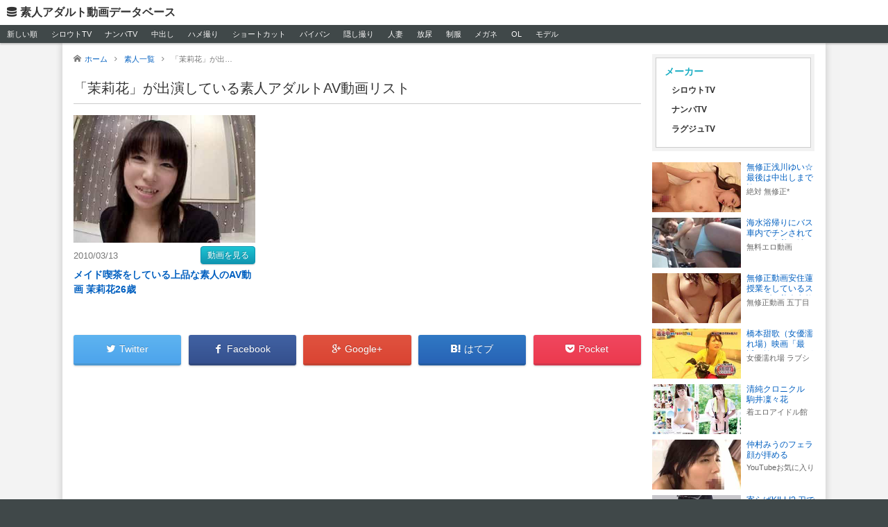

--- FILE ---
content_type: text/html; charset=UTF-8
request_url: http://siro.pokin.net/actress/video/92
body_size: 13333
content:
<!DOCTYPE html><html lang="ja"><head prefix="og: http://ogp.me/ns#"><meta charset="utf-8"><title>「茉莉花」が出演している素人アダルトAV動画リスト | 素人アダルト動画データベース</title><meta http-equiv="X-UA-Compatible" content="IE=edge"><meta name="viewport" content="width=device-width,initial-scale=1.0"><meta name="description" content="「茉莉花」という名前の素人が出演してる素人モノのアダルトAV動画リスト。"><meta name="twitter:title" content="「茉莉花」が出演している素人アダルトAV動画リスト"><meta name="twitter:description" content="「茉莉花」という名前の素人が出演してる素人モノのアダルトAV動画リスト。"><meta property="og:locale" content="ja_JP"><meta property="og:title" content="「茉莉花」が出演している素人アダルトAV動画リスト"><meta property="og:type" content="article"><meta property="og:url" content="http://siro.pokin.net/actress/video/92"><meta property="og:site_name" content="素人アダルト動画データベース"><meta property="og:description" content="「茉莉花」という名前の素人が出演してる素人モノのアダルトAV動画リスト。"><link rel="canonical" href="http://siro.pokin.net/actress/video/92"><link rel="shortcut icon" href="/favicon.ico"><link rel="alternate" type="application/rss+xml" href="/rss.xml"><style>﻿html,body,div,span,object,iframe,h1,h2,h3,h4,h5,h6,p,blockquote,pre,abbr,address,cite,code,del,dfn,em,img,ins,kbd,q,samp,small,strong,sub,sup,var,b,i,dl,dt,dd,ol,ul,li,fieldset,form,label,legend,table,caption,tbody,tfoot,thead,tr,th,td,article,aside,dialog,figure,footer,header,hgroup,menu,nav,section,menu,time,mark,audio,video{margin:0;padding:0;border:0;outline:0;font-size:100%;vertical-align:baseline;background:transparent}body{line-height:1}article,aside,dialog,figure,footer,header,hgroup,nav,section{display:block}nav ul{list-style:none}blockquote,q{quotes:none}blockquote:before,blockquote:after,q:before,q:after{content:'';content:none}a{margin:0;padding:0;border:0;font-size:100%;vertical-align:baseline;background:transparent}ins{background-color:#ff9;color:#000;text-decoration:none}mark{background-color:#ff9;color:#000;font-style:italic;font-weight:bold}del{text-decoration:line-through}abbr[title],dfn[title]{border-bottom:1px dotted #000;cursor:help}table{border-collapse:collapse;border-spacing:0}hr{display:block;height:1px;border:0;border-top:1px solid #cccccc;margin:1em 0;padding:0}input,select{vertical-align:middle}body,form,filedset{margin:0;padding:0;font-size:100%}h1,h2,h3,h4,h5,h6,p,pre,blockquote,ol,ul,li,dl,dt,dd,th,td,table,tr{margin:0;padding:0;font-size:100%;font-weight:normal}li{list-style:none}img{vertical-align:top;border:none}input,textarea{font-size:1em}input:invalid,textarea:invalid{box-shadow:none}strong,em{font-weight:normal;font-style:normal}th{font-weight:normal;text-align:left;vertical-align:top}body{font:13px/1.231 arial,helvetica,clean,sans-serif;*font-size:small;*font:x-small}select,input,button,textarea{font:99% arial,helvetica,clean,sans-serif}table{font-size:inherit;font:100%}pre,code,kbd,samp,tt{font-family:monospace;*font-size:108%;line-height:100%}label,select,button,input[type="submit"],input[type="file"]{cursor:pointer}*,*:before,*:after{box-sizing:border-box}@font-face{font-family:'ico';src:url("/fonts/ico.eot?o9yoaw");src:url("/fonts/ico.eot?o9yoaw#iefix") format("embedded-opentype"),url("/fonts/ico.ttf?o9yoaw") format("truetype"),url("/fonts/ico.woff?o9yoaw") format("woff"),url("/fonts/ico.svg?o9yoaw#ico") format("svg");font-weight:normal;font-style:normal}a{color:#005fc0;overflow:hidden;cursor:pointer;text-decoration:none}a:link{color:#005fc0}a:visited{color:#909}a:hover,a:focus,a:active{color:#e20;text-decoration:underline}html{height:100%;font-size:62.5%}body{position:relative;height:100%;font-family:'ヒラギノ角ゴ Pro W3','Hiragino Kaku Gothic Pro',Meiryo,'メイリオ','ＭＳ Ｐゴシック',Helvetica,sans-serif;color:#333;font-size:1.4rem;background-color:#404849;line-height:1}#gW{position:relative;background-color:#f3f3f3;z-index:1}#gWI{*zoom:1;background-color:#fff;margin:0 auto;-webkit-box-shadow:0 0 10px 0 rgba(0,0,0,0.2);box-shadow:0 0 10px 0 rgba(0,0,0,0.2);padding:16px 0;width:966px}#gWI:after{content:"\0020";display:block;height:0;clear:both;overflow:hidden;visibility:hidden}@media only screen and (max-width: 842px){#gWI{width:auto}}@media only screen and (max-width: 985px) and (min-width: 842px){#gWI{width:822px}}@media only screen and (max-width: 1119px) and (min-width: 986px){#gWI{width:966px}}@media only screen and (max-width: 1335px) and (min-width: 1120px){#gWI{width:1100px}}@media only screen and (max-width: 1397px) and (min-width: 1336px){#gWI{width:1316px}}@media only screen and (max-width: 1675px) and (min-width: 1398px){#gWI{width:1378px}}@media only screen and (max-width: 1687px) and (min-width: 1676px){#gWI{width:1656px}}@media only screen and (min-width: 1686px){#gWI{width:1666px}}#top #gWI{width:856px}@media only screen and (max-width: 595px){#top #gWI{width:auto}}@media only screen and (max-width: 875px) and (min-width: 596px){#top #gWI{width:576px}}@media only screen and (max-width: 1155px) and (min-width: 876px){#top #gWI{width:856px}}@media only screen and (max-width: 1435px) and (min-width: 1156px){#top #gWI{width:1136px}}@media only screen and (max-width: 1715px) and (min-width: 1436px){#top #gWI{width:1416px}}@media only screen and (min-width: 1716px){#top #gWI{width:1696px}}#gM{float:left;width:700px;margin-left:8px}@media only screen and (max-width: 842px){#gM{float:none;width:auto;margin-right:8px}}@media only screen and (max-width: 985px) and (min-width: 842px){#gM{width:556px}}@media only screen and (max-width: 1119px) and (min-width: 986px){#gM{width:700px}}@media only screen and (max-width: 1335px) and (min-width: 1120px){#gM{width:834px}}@media only screen and (max-width: 1397px) and (min-width: 1336px){#gM{width:1050px}}@media only screen and (max-width: 1675px) and (min-width: 1398px){#gM{width:1112px}}@media only screen and (max-width: 1687px) and (min-width: 1676px){#gM{width:1390px}}@media only screen and (min-width: 1686px){#gM{width:1400px}}#gS{float:right;width:250px;margin-right:8px}@media only screen and (max-width: 842px){#gS{float:none;width:auto;margin-left:8px}}#gH{position:relative;background-color:#fff;z-index:2;-webkit-box-shadow:0 2px 2px 0 rgba(0,0,0,0.2);box-shadow:0 2px 2px 0 rgba(0,0,0,0.2)}@media only screen and (max-width: 842px){#gHL{padding:5px 0}}#gHL a{display:-moz-inline-stack;display:inline-block;vertical-align:top;*vertical-align:auto;zoom:1;*display:inline;color:#333;font-weight:bold;padding:10px;font-size:16px}@media only screen and (max-width: 842px){#gHL a{padding:5px 10px}}#gHL a:hover,#gHL a:focus,#gHL a:active{color:#fff;text-shadow:0 -1px 0 rgba(0,0,0,0.2);background-color:#16acc2;text-decoration:none}#gHL a:before{display:-moz-inline-stack;display:inline-block;vertical-align:top;*vertical-align:auto;zoom:1;*display:inline;font-family:"ico";content:"\e964";font-weight:normal;margin-right:5px;font-size:14px}#gHN{background-color:#404849;height:2.4em;font-size:11px;overflow:hidden}#gHN li{display:-moz-inline-stack;display:inline-block;vertical-align:top;*vertical-align:auto;zoom:1;*display:inline}@media only screen and (max-width: 842px){#gHN li{margin-right:5px;margin-bottom:5px}}#gHN a{display:-moz-inline-stack;display:inline-block;vertical-align:top;*vertical-align:auto;zoom:1;*display:inline;color:#fff;text-shadow:0 -1px 0 rgba(0,0,0,0.2);padding:0.7em 0.9em}#gHN a:hover,#gHN a:focus,#gHN a:active{background-color:#16acc2;text-decoration:none}#gF{*zoom:1;color:#ccc;padding:10px}#gF:after{content:"\0020";display:block;height:0;clear:both;overflow:hidden;visibility:hidden}#gFC{float:left;font-size:10px}@media only screen and (max-width: 842px){#gFC{float:none;display:block}}#gFN{float:right;font-size:10px}@media only screen and (max-width: 842px){#gFN{float:none;margin-right:-5px}}#gFN li{display:-moz-inline-stack;display:inline-block;vertical-align:top;*vertical-align:auto;zoom:1;*display:inline;border-right:1px solid #666;padding-right:8px;margin-right:8px}@media only screen and (max-width: 842px){#gFN li{padding-right:0;border-right:none;margin-right:5px;margin-bottom:8px}}#gFN li:last-child{border-right:none;padding-right:0;margin-right:0}#gFN a{color:#ccc}@media only screen and (max-width: 842px){#gFN a{display:-moz-inline-stack;display:inline-block;vertical-align:top;*vertical-align:auto;zoom:1;*display:inline;padding:6px 12px;background-color:#535e5f;border-radius:4px;color:#fff}#gFN a:hover,#gFN a:focus,#gFN a:active{text-decoration:none;background-color:#333a3a}}.atsEntries{*zoom:1;padding:0 8px;overflow:hidden}.atsEntries:after{content:"\0020";display:block;height:0;clear:both;overflow:hidden;visibility:hidden}@media only screen and (max-width: 595px){.atsEntries{padding:0}}.atsEntries .e{float:left;width:280px;padding:0 8px}@media only screen and (max-width: 595px){.atsEntries .e{*zoom:1;float:none;width:auto;margin-bottom:20px}.atsEntries .e:after{content:"\0020";display:block;height:0;clear:both;overflow:hidden;visibility:hidden}}.atsEntries .i{margin-bottom:5px}@media only screen and (max-width: 595px){.atsEntries .i{text-align:center;background-color:#404849}}.atsEntries .i a{display:-moz-inline-stack;display:inline-block;vertical-align:top;*vertical-align:auto;zoom:1;*display:inline;border:3px solid #f1f1f1;background-color:#dee2ef;padding:1px}@media only screen and (max-width: 595px){.atsEntries .i a{border:none;padding:0;background:none}}.atsEntries .i img{background-color:#fff}.atsEntries .b{height:6em;overflow-y:hidden}@media only screen and (max-width: 875px) and (min-width: 596px){.atsEntries .b{height:7em}}@media only screen and (max-width: 595px){.atsEntries .b{height:auto}}.atsEntries .t{line-height:1.3;font-weight:bold;max-height:2.6em;overflow-y:hidden;margin-bottom:3px;font-size:12px}@media only screen and (max-width: 875px){.atsEntries .t{max-height:none;font-weight:normal;font-size:12px;overflow-y:visible}}@media only screen and (max-width: 875px){.atsEntries .t a{color:#fff;display:block;text-shadow:-1px -1px rgba(0,0,0,0.2);background-color:#535e5f;border:1px solid #404849;border-radius:4px;padding:0.5em 0.7em}.atsEntries .t a:hover,.atsEntries .t a:focus,.atsEntries .t a:active{color:#fff;text-decoration:none;background-color:#404849}}@media only screen and (max-width: 875px){.atsEntries .t span{display:block;max-height:2.6em;overflow-y:hidden}}.atsEntries time,.atsEntries .s{color:#666;font-size:11px;line-height:1.3;height:1.3em;overflow-y:hidden}@media only screen and (max-width: 595px){.atsEntries time,.atsEntries .s{font-size:9px}}.atsEntries time{display:block}@media only screen and (max-width: 595px){.atsEntries time{float:left;*display:inline;*zoom:1}}@media only screen and (max-width: 595px){.atsEntries .s{float:right;*display:inline;*zoom:1}}.atsShorts .e{*zoom:1;padding:0 8px;margin-bottom:8px;overflow-x:hidden}.atsShorts .e:after{content:"\0020";display:block;height:0;clear:both;overflow:hidden;visibility:hidden}.atsShorts .i{float:left;*display:inline;*zoom:1;width:128px}.atsShorts .i img{background-color:#f1f1f1}.atsShorts .b{margin-left:136px;height:72px;overflow-y:hidden}@media only screen and (max-width: 875px){.atsShorts .b{height:auto}}.atsShorts .t{line-height:1.3;max-height:2.6em;overflow-y:hidden;margin-bottom:3px;font-size:12px}@media only screen and (max-width: 875px){.atsShorts .t{max-height:none}}@media only screen and (max-width: 875px){.atsShorts .t a{color:#fff;display:block;text-shadow:-1px -1px rgba(0,0,0,0.2);background-color:#535e5f;border:1px solid #404849;border-radius:4px;padding:0.5em 0.7em}.atsShorts .t a:hover,.atsShorts .t a:focus,.atsShorts .t a:active{color:#fff;text-decoration:none;background-color:#404849}}@media only screen and (max-width: 875px){.atsShorts .t span{display:block;overflow-y:hidden;max-height:2.6em}}.atsShorts time,.atsShorts .s{color:#666;font-size:11px;line-height:1.3;height:1.3em;overflow-y:hidden}@media only screen and (max-width: 875px){.atsShorts time,.atsShorts .s{font-size:9px}}.atsShorts time{display:block}@media only screen and (max-width: 875px){.atsShorts time{float:left;*display:inline;*zoom:1}}@media only screen and (max-width: 875px){.atsShorts .s{float:right;*display:inline;*zoom:1}}.groupLinks{margin:0 8px 16px}@media only screen and (max-width: 842px){.groupLinks{margin-left:0;margin-right:0}}.groupLinks li{display:-moz-inline-stack;display:inline-block;vertical-align:top;*vertical-align:auto;zoom:1;*display:inline;vertical-align:top;width:25%}@media only screen and (max-width: 386px){.groupLinks li{width:50%}}@media only screen and (max-width: 591px) and (min-width: 386px){.groupLinks li{width:33.3333%}}@media only screen and (max-width: 985px) and (min-width: 842px){.groupLinks li{width:33.3333%}}@media only screen and (min-width: 1336px){.groupLinks li{width:20%}}@media only screen and (max-width: 842px){.groupLinks li{box-sizing:border-box;padding:0 8px;margin-bottom:8px}}.groupLinks a{display:-moz-inline-stack;display:inline-block;vertical-align:top;*vertical-align:auto;zoom:1;*display:inline;line-height:1.3}@media only screen and (max-width: 842px){.groupLinks a{display:block;padding:5px 12px;border:1px solid #ccc;border-radius:4px;color:#333;font-size:12px}.groupLinks a:hover,.groupLinks a:focus,.groupLinks a:active{text-decoration:none;background-color:#e6e6e6;border-color:#adadad}}.headline{font-size:20px;padding-bottom:9px;border-bottom:1px solid #ccc;margin:0 8px 16px;line-height:1.3}@media only screen and (max-width: 592px){.headline{font-size:14px}}@media only screen and (max-width: 841px) and (min-width: 592px){.headline{font-size:16px}}@media only screen and (max-width: 985px) and (min-width: 842px){.headline{font-size:18px}}.notFound{margin:0 8px 400px}.notFound .t{line-height:1.3;margin-bottom:20px}.notFound .l{text-align:center;background-color:#f5f5f5;padding:10px}.pager{background-color:#f2f2f2;margin:-16px 8px 16px;padding:3px}.pager a,.pager span{display:-moz-inline-stack;display:inline-block;vertical-align:top;*vertical-align:auto;zoom:1;*display:inline;margin:3px;padding:6px 8px;font-size:13px}.pager a{color:#666;background-color:#ddd}.pager a:hover,.pager a:focus,.pager a:active{color:#fff;text-decoration:none;background-color:#16acc2;text-shadow:0 -1px 0 rgba(0,0,0,0.2)}.pager .c{color:#fff;background-color:#ff5d80;text-shadow:0 -1px 0 rgba(0,0,0,0.2)}.pager .d{padding:6px 0}.share{margin:0 8px 16px;line-height:1.5}.share ul{*zoom:1}.share ul:after{content:"\0020";display:block;height:0;clear:both;overflow:hidden;visibility:hidden}.share li{float:left;width:19%;margin-right:1.25%;*margin-right:1.2%}.share .p{margin-right:0}.share a{color:#fff;display:block;padding:10px 0;text-decoration:none;border-bottom-width:3px;border-bottom-style:solid;border-radius:3px;text-align:center;-webkit-box-shadow:0 1px 3px 0 rgba(0,0,0,0.2);box-shadow:0 1px 3px 0 rgba(0,0,0,0.2);text-shadow:0 -1px 0 rgba(0,0,0,0.2)}.share .s{display:-moz-inline-stack;display:inline-block;vertical-align:top;*vertical-align:auto;zoom:1;*display:inline}.share .s:before{display:-moz-inline-stack;display:inline-block;vertical-align:top;*vertical-align:auto;zoom:1;*display:inline;font-family:"ico";margin-right:5px;font-size:14px}@media only screen and (max-width: 592px){.share .s:before{margin-right:0}}.share .s span{display:-moz-inline-stack;display:inline-block;vertical-align:top;*vertical-align:auto;zoom:1;*display:inline;font-size:14px}@media only screen and (max-width: 592px){.share .s span{display:none}}.share .t a{background:#5eb4f0;background:-moz-linear-gradient(top, #5eb4f0 0%, #4da4ec 100%);background:-webkit-linear-gradient(top, #5eb4f0 0%, #4da4ec 100%);background:linear-gradient(to bottom, #5eb4f0 0%, #4da4ec 100%);filter:progid:DXImageTransform.Microsoft.gradient( startColorstr='#5eb4f0', endColorstr='#4da4ec',GradientType=0 );border-bottom-color:#4b97d1}.share .t a:hover,.share .t a:focus{background:#5eb4f0;background:-moz-linear-gradient(top, #5eb4f0 0%, #5eb4f0 100%);background:-webkit-linear-gradient(top, #5eb4f0 0%, #5eb4f0 100%);background:linear-gradient(to bottom, #5eb4f0 0%, #5eb4f0 100%);filter:progid:DXImageTransform.Microsoft.gradient( startColorstr='#5eb4f0', endColorstr='#5eb4f0',GradientType=0 )}.share .t .s:before{content:"\e601"}.share .f a{background:#4162a3;background:-moz-linear-gradient(top, #4162a3 0%, #35508e 100%);background:-webkit-linear-gradient(top, #4162a3 0%, #35508e 100%);background:linear-gradient(to bottom, #4162a3 0%, #35508e 100%);filter:progid:DXImageTransform.Microsoft.gradient( startColorstr='#4162a3', endColorstr='#35508e',GradientType=0 );border-bottom-color:#31497d}.share .f a:hover,.share .f a:focus{background:#4162a3;background:-moz-linear-gradient(top, #4162a3 0%, #4162a3 100%);background:-webkit-linear-gradient(top, #4162a3 0%, #4162a3 100%);background:linear-gradient(to bottom, #4162a3 0%, #4162a3 100%);filter:progid:DXImageTransform.Microsoft.gradient( startColorstr='#4162a3', endColorstr='#4162a3',GradientType=0 )}.share .f .s:before{content:"\e602"}.share .g a{background:#e0533f;background:-moz-linear-gradient(top, #e0533f 0%, #da4433 100%);background:-webkit-linear-gradient(top, #e0533f 0%, #da4433 100%);background:linear-gradient(to bottom, #e0533f 0%, #da4433 100%);filter:progid:DXImageTransform.Microsoft.gradient( startColorstr='#e0533f', endColorstr='#da4433',GradientType=0 );border-bottom-color:#c24332}.share .g a:hover,.share .g a:focus{background:#e0533f;background:-moz-linear-gradient(top, #e0533f 0%, #e0533f 100%);background:-webkit-linear-gradient(top, #e0533f 0%, #e0533f 100%);background:linear-gradient(to bottom, #e0533f 0%, #e0533f 100%);filter:progid:DXImageTransform.Microsoft.gradient( startColorstr='#e0533f', endColorstr='#e0533f',GradientType=0 )}.share .g .s:before{content:"\e603"}.share .h a{background:#3079c4;background:-moz-linear-gradient(top, #3079c4 0%, #2863b6 100%);background:-webkit-linear-gradient(top, #3079c4 0%, #2863b6 100%);background:linear-gradient(to bottom, #3079c4 0%, #2863b6 100%);filter:progid:DXImageTransform.Microsoft.gradient( startColorstr='#3079c4', endColorstr='#2863b6',GradientType=0 );border-bottom-color:#255da1}.share .h a:hover,.share .h a:focus{background:#3079c4;background:-moz-linear-gradient(top, #3079c4 0%, #3079c4 100%);background:-webkit-linear-gradient(top, #3079c4 0%, #3079c4 100%);background:linear-gradient(to bottom, #3079c4 0%, #3079c4 100%);filter:progid:DXImageTransform.Microsoft.gradient( startColorstr='#3079c4', endColorstr='#3079c4',GradientType=0 )}.share .h .s:before{content:"\e606"}.share .p a{background:#f0475f;background:-moz-linear-gradient(top, #f0475f 0%, #ec3a4e 100%);background:-webkit-linear-gradient(top, #f0475f 0%, #ec3a4e 100%);background:linear-gradient(to bottom, #f0475f 0%, #ec3a4e 100%);filter:progid:DXImageTransform.Microsoft.gradient( startColorstr='#f0475f', endColorstr='#ec3a4e',GradientType=0 );border-bottom-color:#d1384d}.share .p a:hover,.share .p a:focus{background:#f0475f;background:-moz-linear-gradient(top, #f0475f 0%, #f0475f 100%);background:-webkit-linear-gradient(top, #f0475f 0%, #f0475f 100%);background:linear-gradient(to bottom, #f0475f 0%, #f0475f 100%);filter:progid:DXImageTransform.Microsoft.gradient( startColorstr='#f0475f', endColorstr='#f0475f',GradientType=0 )}.share .p .s:before{content:"\e605"}.sideNavi{margin:0 8px 16px;background-color:#f2f2f2;padding:5px}@media only screen and (max-width: 842px){.sideNavi{display:none}}.sideNavi .i{border:1px solid #ccc;border-bottom:none;background-color:#fff;padding:12px}.sideNavi .i:last-child{border-bottom:1px solid #ccc}.sideNavi p{color:#16acc2;font-size:14px;font-weight:bold;margin-bottom:6px}.sideNavi a{color:#333;display:block;font-size:12px;font-weight:bold;padding:8px 10px;*zoom:1}.sideNavi a:hover,.sideNavi a:focus,.sideNavi a:active{color:#fff;text-decoration:none;background-color:#ff5d80}.topicPath{margin:0 8px 16px;font-size:11px;color:#767676}.topicPath li{display:-moz-inline-stack;display:inline-block;vertical-align:top;*vertical-align:auto;zoom:1;*display:inline;margin-right:10px;margin-bottom:5px;line-height:1.3}@media only screen and (max-width: 842px){.topicPath li{margin-right:5px}}.topicPath li:first-child:before{font-family:"ico";content:"\e900";margin-right:5px}@media only screen and (max-width: 842px){.topicPath li:first-child:before{display:none}}@media only screen and (max-width: 842px){.topicPath li:first-child a:before{display:-moz-inline-stack;display:inline-block;vertical-align:top;*vertical-align:auto;zoom:1;*display:inline;font-family:"ico";content:"\e900";margin-right:5px}}@media only screen and (max-width: 592px){.topicPath li:last-child{display:none}}.topicPath li:before{display:-moz-inline-stack;display:inline-block;vertical-align:top;*vertical-align:auto;zoom:1;*display:inline;font-family:"ico";content:"\f105";margin-right:10px}@media only screen and (max-width: 842px){.topicPath li:before{display:none}}@media only screen and (max-width: 842px){.topicPath a{display:-moz-inline-stack;display:inline-block;vertical-align:top;*vertical-align:auto;zoom:1;*display:inline;padding:5px 12px;border:1px solid #ccc;border-radius:4px;color:#333}.topicPath a:hover,.topicPath a:focus,.topicPath a:active{text-decoration:none;background-color:#e6e6e6;border-color:#adadad}}.topicPath .c{max-width:10em;height:1.3em;overflow:hidden;white-space:nowrap;text-overflow:ellipsis}.videoAbout{margin:0 8px 16px;line-height:1.5}.videoAbout h2{font-size:14px;margin-bottom:10px}.videoAbout p{font-size:11px;color:#666}.videoDetail{*zoom:1;background-color:#293134;background-image:-webkit-linear-gradient(top, #474c50 0%, #293134 100%);background-image:-o-linear-gradient(top, #474c50 0%, #293134 100%);background-image:-webkit-gradient(linear, left top, left bottom, from(#474c50), to(#293134));background-image:linear-gradient(to bottom, #474c50 0%, #293134 100%);filter:progid:DXImageTransform.Microsoft.gradient(startColorstr='#ff474c50', endColorstr='#ff293134', GradientType=0);filter:progid:DXImageTransform.Microsoft.gradient(enabled = false);background-repeat:repeat-x;color:#fff;margin:0 8px 32px;padding:16px;overflow:hidden}.videoDetail:after{content:"\0020";display:block;height:0;clear:both;overflow:hidden;visibility:hidden}@media only screen and (max-width: 386px){.videoDetail{padding:0}}.videoDetail .i{float:left;*display:inline;*zoom:1;margin-bottom:16px;margin-right:-334px;text-align:center;background-color:#000}@media only screen and (max-width: 592px){.videoDetail .i{float:none;margin-right:0}}.videoDetail .i a{display:-moz-inline-stack;display:inline-block;vertical-align:top;*vertical-align:auto;zoom:1;*display:inline}.videoDetail .i img{background-color:#f2f2f2;width:334px;height:235px}@media only screen and (max-width: 592px){.videoDetail .i img{width:100%;max-width:334px;height:auto}}.videoDetail .d a,.videoDetail .t a{display:-moz-inline-stack;display:inline-block;vertical-align:top;*vertical-align:auto;zoom:1;*display:inline;line-height:1.3;padding:6px 12px;background-color:#535e5f;border-radius:4px;color:#fff;font-size:12px;text-shadow:0 -1px 0 rgba(0,0,0,0.2)}.videoDetail .d a:hover,.videoDetail .d a:focus,.videoDetail .d a:active,.videoDetail .t a:hover,.videoDetail .t a:focus,.videoDetail .t a:active{text-decoration:none;background-color:#16acc2;text-shadow:0 -1px 0 rgba(0,0,0,0.2)}.videoDetail .d{margin-left:350px;margin-top:-8px;*zoom:1}@media only screen and (max-width: 386px){.videoDetail .d{padding-left:16px;padding-right:16px}}@media only screen and (max-width: 592px){.videoDetail .d{margin-left:0;margin-bottom:16px}}.videoDetail .d table{width:100%;border-collapse:collapse}.videoDetail .d tr{border-bottom:1px solid #666}.videoDetail .d tr:last-child{border-bottom:none}.videoDetail .d th{white-space:nowrap;width:1em;*width:5em;vertical-align:top;padding-right:8px;color:#ccc;font-size:12px;vertical-align:middle;*border-bottom:1px solid #666}.videoDetail .d td{padding:8px 0 8px 8px;color:#fff;*border-bottom:1px solid #666}.videoDetail .d td ul{margin-right:-8px;margin-bottom:-8px}.videoDetail .d td li{display:-moz-inline-stack;display:inline-block;vertical-align:top;*vertical-align:auto;zoom:1;*display:inline;margin-right:8px;margin-bottom:8px}.videoDetail .t{margin-bottom:16px;clear:both}@media only screen and (max-width: 386px){.videoDetail .t{padding-left:16px;padding-right:16px}}.videoDetail .t h1{color:#ccc;font-size:12px;margin-bottom:8px}.videoDetail .t ul{margin-right:-8px;margin-bottom:-8px}.videoDetail .t li{display:-moz-inline-stack;display:inline-block;vertical-align:top;*vertical-align:auto;zoom:1;*display:inline;margin-right:8px;margin-bottom:8px}@media only screen and (max-width: 386px){.videoDetail .w{padding:0 16px 16px}}.videoDetail .w a{display:block;text-align:center;background-color:#f76525;background-image:-webkit-linear-gradient(top, #fb9f34 0%, #f76122 100%);background-image:-o-linear-gradient(top, #fb9f34 0%, #f76122 100%);background-image:-webkit-gradient(linear, left top, left bottom, from(#fb9f34), to(#f76122));background-image:linear-gradient(to bottom, #fb9f34 0%, #f76122 100%);filter:progid:DXImageTransform.Microsoft.gradient(startColorstr='#fffb9f34', endColorstr='#fff76122', GradientType=0);filter:progid:DXImageTransform.Microsoft.gradient(enabled = false);background-repeat:repeat-x;border-radius:2px;color:#fff;font-size:18px;padding:0.5em 0px;box-shadow:0 1px 1px 0 #000,1px 1px 0 rgba(255,255,255,0.2) inset;text-shadow:0 -1px 0 rgba(0,0,0,0.2);position:relative;top:0;background-position:0 -15px;*zoom:1}.videoDetail .w a:hover,.videoDetail .w a:focus,.videoDetail .w a:active{top:1px;text-decoration:none;box-shadow:0 -1px 1px 0 #000,1px 1px 0 rgba(255,255,255,0.2) inset;background-color:#f76122;background-position:0 -20px}.videoDetail .w span:before{display:-moz-inline-stack;display:inline-block;vertical-align:top;*vertical-align:auto;zoom:1;*display:inline;font-family:"ico";content:"\e92a";margin-right:5px}.videoOutlines{*zoom:1;margin-bottom:16px}.videoOutlines:after{content:"\0020";display:block;height:0;clear:both;overflow:hidden;visibility:hidden}.videoOutlines article{float:left;width:350px;padding:0 8px}@media only screen and (max-width: 842px){.videoOutlines article{box-sizing:border-box}}@media only screen and (max-width: 592px){.videoOutlines article{width:100%}}@media only screen and (max-width: 841px) and (min-width: 592px){.videoOutlines article{width:50%}}@media only screen and (max-width: 985px) and (min-width: 842px){.videoOutlines article{width:278px}}@media only screen and (max-width: 1335px) and (min-width: 1120px){.videoOutlines article{width:278px}}@media only screen and (max-width: 1675px) and (min-width: 1398px){.videoOutlines article{width:278px}}@media only screen and (max-width: 1687px) and (min-width: 1676px){.videoOutlines article{width:278px}}.videoOutlines .i{margin-bottom:5px;text-align:center}@media only screen and (max-width: 841px) and (min-width: 386px){.videoOutlines .i{background-color:#dee2ef;padding:1px;border:3px solid #f1f1f1}}.videoOutlines .i a{display:-moz-inline-stack;display:inline-block;vertical-align:top;*vertical-align:auto;zoom:1;*display:inline}@media only screen and (max-width: 841px) and (min-width: 386px){.videoOutlines .i a{display:block;background-color:#fff}}.videoOutlines .i img{width:334px;height:235px;background-color:#f2f2f2}@media only screen and (max-width: 842px){.videoOutlines .i img{width:100%;max-width:334px;height:auto}}@media only screen and (max-width: 985px) and (min-width: 842px){.videoOutlines .i img{width:262px;height:184px}}@media only screen and (max-width: 1335px) and (min-width: 1120px){.videoOutlines .i img{width:262px;height:184px}}@media only screen and (max-width: 1675px) and (min-width: 1398px){.videoOutlines .i img{width:262px;height:184px}}@media only screen and (max-width: 1687px) and (min-width: 1676px){.videoOutlines .i img{width:262px;height:184px}}.videoOutlines .t{*zoom:1;height:8em;overflow:hidden}.videoOutlines .t:after{content:"\0020";display:block;height:0;clear:both;overflow:hidden;visibility:hidden}@media only screen and (max-width: 592px){.videoOutlines .t{height:auto}}.videoOutlines .d{float:left;*display:inline;*zoom:1;color:#767676;font-size:13px;margin-bottom:5px;padding-top:7px}.videoOutlines .w{float:right;*display:inline;*zoom:1}.videoOutlines .w a{display:-moz-inline-stack;display:inline-block;vertical-align:top;*vertical-align:auto;zoom:1;*display:inline;font-size:12px;margin-bottom:5px;color:#fff !important;background-color:#1dc5d4;background-image:-webkit-linear-gradient(top, #1dc5d4 0%, #1094b0 100%);background-image:-o-linear-gradient(top, #1dc5d4 0%, #1094b0 100%);background-image:-webkit-gradient(linear, left top, left bottom, from(#1dc5d4), to(#1094b0));background-image:linear-gradient(to bottom, #1dc5d4 0%, #1094b0 100%);filter:progid:DXImageTransform.Microsoft.gradient(startColorstr='#ff1dc5d4', endColorstr='#ff1094b0', GradientType=0);filter:progid:DXImageTransform.Microsoft.gradient(enabled = false);background-repeat:repeat-x;text-shadow:-1px -1px rgba(0,0,0,0.2);-webkit-box-shadow:0 1px 2px rgba(0,0,0,0.2);box-shadow:0 1px 2px rgba(0,0,0,0.2);border:1px solid #1094b0;border-radius:4px;padding:0.5em 0.7em}.videoOutlines .w a:hover,.videoOutlines .w a:focus,.videoOutlines .w a:active{color:#fff;text-decoration:none;background-color:#1094b0;background-position:0 -15px}.videoOutlines h1{clear:both;line-height:1.5;max-height:3em;font-weight:bold;overflow-y:hidden}@media only screen and (max-width: 592px){.videoOutlines h1{margin-bottom:16px}}@media only screen and (max-width: 842px){.videoOutlines h1{max-height:none;font-weight:normal;font-size:12px;overflow-y:visible}}@media only screen and (max-width: 842px){.videoOutlines h1 a{display:block;color:#fff !important;background-color:#535e5f;border:1px solid #404849;border-radius:4px;padding:0.5em 0.7em}.videoOutlines h1 a:hover,.videoOutlines h1 a:focus,.videoOutlines h1 a:active{color:#fff;text-decoration:none;background-color:#404849}}@media only screen and (max-width: 841px) and (min-width: 592px){.videoOutlines h1 span{display:block;max-height:3em;overflow-y:hidden}}</style></head><body id="actress_video"><header id="gH"><p id="gHL"><a href="/">素人アダルト動画データベース</a></p><nav id="gHN"><ul><li><a href="/video/list">新しい順</a></li><li><a href="/shop/video/1">シロウトTV</a></li><li><a href="/shop/video/2">ナンパTV</a></li><li><a href="/tag/video/27">中出し</a></li><li><a href="/tag/video/1">ハメ撮り</a></li><li><a href="/tag/video/225">ショートカット</a></li><li><a href="/tag/video/10">パイパン</a></li><li><a href="/tag/video/733">隠し撮り</a></li><li><a href="/tag/video/6">人妻</a></li><li><a href="/tag/video/29">放尿</a></li><li><a href="/tag/video/53">制服</a></li><li><a href="/tag/video/33">メガネ</a></li><li><a href="/occupation/video/2">OL</a></li><li><a href="/occupation/video/24">モデル</a></li></ul></nav></header><div id="gW"><div id="gWI"><div id="gM"><ul class="topicPath" itemscope itemtype="http://schema.org/BreadcrumbList"><li><a href="/"><span>ホーム</span></a></li><li itemprop="itemListElement" itemscope itemtype="http://schema.org/ListItem"><a itemprop="item" href="/actress/list"><span itemprop="name">素人一覧</span></a><meta itemprop="position" content="1" /></li><li class="c">「茉莉花」が出演している素人アダルトAV動画リスト</li></ul><h1 class="headline">「茉莉花」が出演している素人アダルトAV動画リスト</h1><div class="videoOutlines"><article><div class="i"><a href="/video/detail/119"><img src="/img/video/119.jpg" width="334" height="235" /></a></div><div class="t"><div class="d">2010/03/13</div><div class="w"><a href="http://www.mgstage.com/~AFAQ653T63TMHYGX262KOIGT54S4/monthly/shiroutotv/video/SIRO-079/" target="_blank">動画を見る</a></div><h1><a href="/video/detail/119">メイド喫茶をしている上品な素人のAV動画 茉莉花26歳</a></h1></div></article></div><div class="share"><ul><li class="t"><a href="http://twitter.com/share?text=%E3%80%8C%E8%8C%89%E8%8E%89%E8%8A%B1%E3%80%8D%E3%81%8C%E5%87%BA%E6%BC%94%E3%81%97%E3%81%A6%E3%81%84%E3%82%8B%E7%B4%A0%E4%BA%BA%E3%82%A2%E3%83%80%E3%83%AB%E3%83%88AV%E5%8B%95%E7%94%BB%E3%83%AA%E3%82%B9%E3%83%88&url=http%3A%2F%2Fsiro.pokin.net%2Factress%2Fvideo%2F92" target="_blank"><span class="s"><span>Twitter</span></span></a></li><li class="f"><a href="https://www.facebook.com/sharer/sharer.php?u=http%3A%2F%2Fsiro.pokin.net%2Factress%2Fvideo%2F92" target="_blank"><span class="s"><span>Facebook</span></span></a></li><li class="g"><a href="https://plus.google.com/share?url=http%3A%2F%2Fsiro.pokin.net%2Factress%2Fvideo%2F92" target="_blank"><span class="s"><span>Google+</span></span></a></li><li class="h"><a href="http://b.hatena.ne.jp/add?mode=confirm&url=http%3A%2F%2Fsiro.pokin.net%2Factress%2Fvideo%2F92" target="_blank"><span class="s"><span>はてブ</span></span></a></li><li class="p"><a href="http://getpocket.com/edit?url=http%3A%2F%2Fsiro.pokin.net%2Factress%2Fvideo%2F92" target="_blank"><span class="s"><span>Pocket</span></span></a></li></ul></div></div><div id="gS"><div class="sideNavi"><div class="i"><p>メーカー</p><ul><li><a href="/shop/video/1">シロウトTV</a></li><li><a href="/shop/video/2">ナンパTV</a></li><li><a href="/shop/video/3">ラグジュTV</a></li></ul></div></div><div class="atsShorts"><div class="e"><div class="i"><a href="http://eroero30.dtiblog.com/blog-entry-10853.html" target="_blank"><img src="/img/ats/l/38.jpg" width="128" height="72" /></a></div><div class="b"><p class="t"><a href="http://eroero30.dtiblog.com/blog-entry-10853.html" target="_blank"><span>無修正浅川ゆい☆最後は中出しまで許してもらって</span></a></p><p class="s">絶対 無修正*</p></div></div><div class="e"><div class="i"><a href="https://18kinero.blog.fc2.com/blog-entry-13699.html" target="_blank"><img src="/img/atsmain/l/1004.jpg?1494191" width="128" height="72" /></a></div><div class="b"><p class="t"><a href="https://18kinero.blog.fc2.com/blog-entry-13699.html" target="_blank"><span>海水浴帰りにバス車内でチンされてしまう水着お姉さん</span></a></p><p class="s">無料エロ動画</p></div></div><div class="e"><div class="i"><a href="http://fifth-chome.com/?p=20892" target="_blank"><img src="/img/ats/l/40.jpg" width="128" height="72" /></a></div><div class="b"><p class="t"><a href="http://fifth-chome.com/?p=20892" target="_blank"><span>無修正動画安住蓮 授業をしているスレンダー美人女教師を誘惑してフェラチオからバックハメして中出ししますw</span></a></p><p class="s">無修正動画 五丁目</p></div></div><div class="e"><div class="i"><a href="http://nurebajk.blog.fc2.com/blog-entry-6871.html" target="_blank"><img src="/img/atsmain/l/500.jpg?1491482" width="128" height="72" /></a></div><div class="b"><p class="t"><a href="http://nurebajk.blog.fc2.com/blog-entry-6871.html" target="_blank"><span>橋本甜歌（女優濡れ場）映画「最近、妹のようすがちょっとおかしいんだが。」大胆な乳首出し濡れ場セックスを披露した。陰部を愛撫し合うレズシーン。（※動画あり）</span></a></p><p class="s">女優濡れ場 ラブシーン無料エロ動画 [YouTube.jp]</p></div></div><div class="e"><div class="i"><a href="http://sexy.xxxblog.jp/archives/23916975.html" target="_blank"><img src="/img/atsmain/l/670.jpg?1494199" width="128" height="72" /></a></div><div class="b"><p class="t"><a href="http://sexy.xxxblog.jp/archives/23916975.html" target="_blank"><span>清純クロニクル 駒井凜々花</span></a></p><p class="s">着エロアイドル館</p></div></div><div class="e"><div class="i"><a href="http://youtubelike.blog75.fc2.com/blog-entry-8847.html" target="_blank"><img src="/img/atsmain/l/1024.jpg?1494190" width="128" height="72" /></a></div><div class="b"><p class="t"><a href="http://youtubelike.blog75.fc2.com/blog-entry-8847.html" target="_blank"><span>仲村みうのフェラ顔が拝める</span></a></p><p class="s">YouTubeお気に入り動画ブログ</p></div></div><div class="e"><div class="i"><a href="http://m4ex.com/armes/samurai_girls6" target="_blank"><img src="/img/atsmain/l/682.jpg?1494220" width="128" height="72" /></a></div><div class="b"><p class="t"><a href="http://m4ex.com/armes/samurai_girls6" target="_blank"><span>寄らばKILL!? 刀で武装してる美少女剣士とか女武者さんのチョット危なくて凛々しい萌え画像 陸</span></a></p><p class="s">M4えくそだす！</p></div></div><div class="e"><div class="i"><a href="http://erotube.org/201801/3_46505.html" target="_blank"><img src="/img/atsmain/l/495.jpg?1494280" width="128" height="72" /></a></div><div class="b"><p class="t"><a href="http://erotube.org/201801/3_46505.html" target="_blank"><span>動画他の女に嫉妬した美女が名器対決(*?&forall;?)=3 ムッハー</span></a></p><p class="s">えろつべ</p></div></div><div class="e"><div class="i"><a href="http://sokunukieroduga.com/blog-entry-11610.html" target="_blank"><img src="/img/atsmain/l/897.jpg?1492910" width="128" height="72" /></a></div><div class="b"><p class="t"><a href="http://sokunukieroduga.com/blog-entry-11610.html" target="_blank"><span>服の上からでも伝わるナイスボディのパイパン美少女と卑猥な快感セックス</span></a></p><p class="s">速ぬき 完全無料エロ動画</p></div></div><div class="e"><div class="i"><a href="http://qwt.blog.fc2.com/blog-entry-9051.html" target="_blank"><img src="/img/atsmain/l/560.jpg?1494281" width="128" height="72" /></a></div><div class="b"><p class="t"><a href="http://qwt.blog.fc2.com/blog-entry-9051.html" target="_blank"><span>思わず女のように喘ぐほど気持ちのいいエロエステ</span></a></p><p class="s">無料エロ動画だもの</p></div></div><div class="e"><div class="i"><a href="http://avmatome.gger.jp/archives/23354307.html" target="_blank"><img src="/img/atsmain/l/984.jpg?1494282" width="128" height="72" /></a></div><div class="b"><p class="t"><a href="http://avmatome.gger.jp/archives/23354307.html" target="_blank"><span>彼方マリア 寸止め手コキを楽しむGカップお姉様</span></a></p><p class="s">アダルト動画まとめ</p></div></div><div class="e"><div class="i"><a href="http://gujin0281.blog4.fc2.com/blog-entry-358.html" target="_blank"><img src="/img/atsmain/l/878.jpg?424060" width="128" height="72" /></a></div><div class="b"><p class="t"><a href="http://gujin0281.blog4.fc2.com/blog-entry-358.html" target="_blank"><span>ようこそ変態愚人の世界へ！</span></a></p><p class="s">変態小説</p></div></div><div class="e"><div class="i"><a href="http://erabc.blog.fc2.com/blog-entry-1507.html" target="_blank"><img src="/img/atsmain/l/1013.jpg?1443974" width="128" height="72" /></a></div><div class="b"><p class="t"><a href="http://erabc.blog.fc2.com/blog-entry-1507.html" target="_blank"><span>大人の官能小説集SUPER SELECTION 100 電子書籍発売！</span></a></p><p class="s">エロティック小説ABC</p></div></div><div class="e"><div class="i"><a href="http://seihukufetish.pink/110518.html" target="_blank"><img src="/img/atsmain/l/800.jpg?1444044" width="128" height="72" /></a></div><div class="b"><p class="t"><a href="http://seihukufetish.pink/110518.html" target="_blank"><span>蓮実クレアがエッチなキャットスーツ姿でハメられまくるAV</span></a></p><p class="s">制服フェチマニア</p></div></div><div class="e"><div class="i"><a href="https://megutan.net/?p=26336" target="_blank"><img src="/img/atsmain/l/736.jpg?1493542" width="128" height="72" /></a></div><div class="b"><p class="t"><a href="https://megutan.net/?p=26336" target="_blank"><span>[エロ動画]人類の存亡をかけて巨人と戦うイケメン兵士たちが絡み合うコスプレBLAV[ADI-005/BLコスプレ♯2 Attack on BoysLove]</span></a></p><p class="s">megutan.net めぐ太が選んだ女性のための無料アダルト動画</p></div></div><div class="e"><div class="i"><a href="http://matomeruadd.doorblog.jp/archives/23938177.html" target="_blank"><img src="/img/atsmain/l/958.jpg?1491543" width="128" height="72" /></a></div><div class="b"><p class="t"><a href="http://matomeruadd.doorblog.jp/archives/23938177.html" target="_blank"><span>画像 ビットコイン長者になった女の子がアイドル並に可愛いと話題 他</span></a></p><p class="s">まとめるADD</p></div></div><div class="e"><div class="i"><a href="http://jukujo7321.blog.fc2.com/blog-entry-2894.html" target="_blank"><img src="/img/atsmain/l/898.jpg?1492907" width="128" height="72" /></a></div><div class="b"><p class="t"><a href="http://jukujo7321.blog.fc2.com/blog-entry-2894.html" target="_blank"><span>無修正 美乳を乳舐めされてドカ突きで悶絶するシーンがたまらない熟女！中出し編</span></a></p><p class="s">大奥 人妻・熟女無料動画の館</p></div></div><div class="e"><div class="i"><a href="http://pannchiradekokann.blog.fc2.com/blog-entry-1696.html" target="_blank"><img src="/img/atsmain/l/1003.jpg?1488632" width="128" height="72" /></a></div><div class="b"><p class="t"><a href="http://pannchiradekokann.blog.fc2.com/blog-entry-1696.html" target="_blank"><span>無個人撮影者達の秘蔵コレクション妻達のエロんなおマンコドアップ篇!!</span></a></p><p class="s">パンチラ de 股間 DO UP PU!!</p></div></div><div class="e"><div class="i"><a href="http://eropiku69.blog111.fc2.com/blog-entry-6727.html" target="_blank"><img src="/img/atsmain/l/908.jpg?1494291" width="128" height="72" /></a></div><div class="b"><p class="t"><a href="http://eropiku69.blog111.fc2.com/blog-entry-6727.html" target="_blank"><span>マジックナンパ！Vol.50 美人妻限定！！ナンパ生中出し in 早稲田</span></a></p><p class="s">無料AVエロ動画 </p></div></div><div class="e"><div class="i"><a href="http://maniaosouji.blog.fc2.com/blog-entry-2229.html" target="_blank"><img src="/img/atsmain/l/1019.jpg?1494294" width="128" height="72" /></a></div><div class="b"><p class="t"><a href="http://maniaosouji.blog.fc2.com/blog-entry-2229.html" target="_blank"><span>フェラ抜き巨乳美少女が野外で爽やかにパイズリフェラ</span></a></p><p class="s">お掃除マニア</p></div></div></div></div></div></div><footer id="gF"><ul id="gFN"><li><a href="http://form1.fc2.com/form/?id=f5d739420d0522d9" target="_blank">お問い合わせ</a></li><li><a href="/rss">RSS</a></li></ul><small id="gFC">Copyright &copy; 素人アダルト動画データベース. All rights reserved.</small></footer><script>"use strict";var _typeof="function"==typeof Symbol&&"symbol"==typeof Symbol.iterator?function(e){return typeof e}:function(e){return e&&"function"==typeof Symbol&&e.constructor===Symbol&&e!==Symbol.prototype?"symbol":typeof e},_createClass=function(){function r(e,t){for(var n=0;n<t.length;n++){var r=t[n];r.enumerable=r.enumerable||!1,r.configurable=!0,"value"in r&&(r.writable=!0),Object.defineProperty(e,r.key,r)}}return function(e,t,n){return t&&r(e.prototype,t),n&&r(e,n),e}}();function _possibleConstructorReturn(e,t){if(!e)throw new ReferenceError("this hasn't been initialised - super() hasn't been called");return!t||"object"!=typeof t&&"function"!=typeof t?e:t}function _inherits(e,t){if("function"!=typeof t&&null!==t)throw new TypeError("Super expression must either be null or a function, not "+typeof t);e.prototype=Object.create(t&&t.prototype,{constructor:{value:e,enumerable:!1,writable:!0,configurable:!0}}),t&&(Object.setPrototypeOf?Object.setPrototypeOf(e,t):e.__proto__=t)}function _classCallCheck(e,t){if(!(e instanceof t))throw new TypeError("Cannot call a class as a function")}!function i(u,c,l){function a(t,e){if(!c[t]){if(!u[t]){var n="function"==typeof require&&require;if(!e&&n)return n(t,!0);if(s)return s(t,!0);var r=new Error("Cannot find module '"+t+"'");throw r.code="MODULE_NOT_FOUND",r}var o=c[t]={exports:{}};u[t][0].call(o.exports,function(e){return a(u[t][1][e]||e)},o,o.exports,i,u,c,l)}return c[t].exports}for(var s="function"==typeof require&&require,e=0;e<l.length;e++)a(l[e]);return a}({1:[function(c,e,t){!function(e,t,n){e.console||(e.console={log:function(){},error:function(){}}),e.$=c("Core/Jq"),e.$$=c("Core/Jqs");var r=c("Page"),o=$("body").attr("id"),i=new RegExp("^.*?/"+o.replace("_","/")+"/(.+?)$").exec(location.href),u=null===i?null:i[1].split("/");r[o]&&(new r[o]).run(!0,u),(new r.after).run(!0,u,o)}(window,document)},{"Core/Jq":4,"Core/Jqs":5,Page:7}],2:[function(e,t,n){t.exports=function(){function e(){_classCallCheck(this,e)}return _createClass(e,[{key:"run",value:function(){}}]),e}()},{}],3:[function(e,t,n){t.exports=function(){function e(){_classCallCheck(this,e)}return _createClass(e,null,[{key:"get",value:function(e,t){t||(t=!1);for(var n=document.cookie?document.cookie.split("; "):[],r=0;r<n.length;++r){var o=n[r].split("="),i=decodeURIComponent(o.shift()),u=o.join("=");if(e&&e===i){0===u.indexOf('"')&&(u=u.slice(1,-1).replace(/\\"/g,'"').replace(/\\\\/g,"\\"));try{u=decodeURIComponent(u.replace(/\+/g," "))}catch(e){return null}try{return t?JSON.parse(u):u}catch(e){return u}}}return null}},{key:"set",value:function(e,t,n,r){var o=$.extend({},r);n||(n=!1);var i=void 0;try{i=encodeURIComponent(n?JSON.stringify(t):String(t))}catch(e){i=String(t)}document.cookie=[encodeURIComponent(e),"=",i,o.expires?"; expires="+new Date((new Date).getTime()+o.expires).toUTCString():"",o.path?"; path="+o.path:"",o.domain?"; domain="+o.domain:"",o.secure?"; secure":""].join("")}}]),e}()},{}],4:[function(e,t,n){var r=function(){function n(e,t){_classCallCheck(this,n),this.el=this.__getElement(e,t)}return _createClass(n,[{key:"isNull",value:function(){return null===this.el}},{key:"attr",value:function(e,t){return void 0===t?this.el.getAttribute(e):(this.el.setAttribute(e,t),this)}},{key:"data",value:function(e){return this.el.getAttribute("data-"+e)}},{key:"on",value:function(e,t){return this.el.addEventListener(e,t),this}},{key:"offsetTop",value:function(){return this.el.getBoundingClientRect().top+(window.pageYOffset||document.documentElement.scrollTop)}},{key:"append",value:function(e){return this.el.appendChild(e.el),this}},{key:"addClass",value:function(e){return this.el.classList.add(e)}},{key:"removeClass",value:function(e){return this.el.classList.remove(e)}},{key:"hasClass",value:function(e){return this.el.classList.contains(e)}},{key:"text",value:function(e){return void 0===e?this.el.textContent:(this.el.textContent=e,this)}},{key:"__getElement",value:function(e,t){if(1===e.nodeType)return e;var n=void 0===t?document:t.el,r=e.split(" ");for(var o in r){var i=/^(?:#([\w-]+)|(\w+)|\.([\w-]+))$/.exec(r[o]);if(!i)return null;if(i[1]){if(null===(n=n.getElementById(i[1])))return null}else if(i[2]){var u=n.getElementsByTagName(i[2]);if(0===u.length)return null;n=u[0]}else{if(!i[3])return null;var c=n.getElementsByClassName(i[3]);if(0===c.length)return null;n=c[0]}}return n}}]),n}(),o=function(e,t){return new r(e,t)};o.win={on:function(e,t){window.addEventListener(e,t)},off:function(e,t){window.removeEventListener(e,t)},scrollTop:function(){return document.documentElement.scrollTop||document.body.scrollTop},height:function(){return document.documentElement.clientHeight}},o.doc={height:function(){return document.documentElement.scrollHeight}},o.create=function(e){var t=document.createElement("div");return t.innerHTML=e,new r(t.childNodes[0])},o.extend=function(e,t){for(var n in t)e[n]=t[n];return e},o.ajax=function(t){var n=new XMLHttpRequest;if(n.open(t.type||"GET",t.url),n.onload=function(e){4!==n.readyState||200!==n.status?t.error&&t.error():t.success&&t.success(JSON.parse(n.response))},t.data){var e=new FormData;for(var r in t.data)e.append(r,t.data[r]);n.send(e)}else n.send()},t.exports=o},{}],5:[function(e,t,n){var r=function(){function n(e,t){_classCallCheck(this,n),this.els=this.__getElements(e,t)}return _createClass(n,[{key:"each",value:function(n){return this.els.forEach(function(e,t){n(t,$(e))}),this}},{key:"eq",value:function(e){return e>this.els.length-1?null:$(this.els[e])}},{key:"__getElements",value:function(e,t){var o=void 0===t?[document]:[t.el],i=e.split(" "),n=function(e){var n=/^(?:#([\w-]+)|(\w+)|\.([\w-]+))$/.exec(i[e]);if(!n)return{v:[]};var r=[];if(n[1])o.forEach(function(e){var t=e.getElementById(n[1]);null!==t&&r.push(t)});else if(n[2])o.forEach(function(e){var t=e.getElementsByTagName(n[2]);0!==t.length&&(r=r.concat(Array.prototype.slice.call(t)))});else{if(!n[3])return{v:[]};o.forEach(function(e){var t=e.getElementsByClassName(n[3]);0!==t.length&&(r=r.concat(Array.prototype.slice.call(t)))})}if(0===r.length)return{v:[]};o=r};for(var r in i){var u=n(r);if("object"===(void 0===u?"undefined":_typeof(u)))return u.v}return o}}]),n}();t.exports=function(e,t){return new r(e,t)}},{}],6:[function(e,t,n){t.exports=function(){function e(){_classCallCheck(this,e)}return _createClass(e,[{key:"_getComponents",value:function(e){return[]}},{key:"run",value:function(e,t){var n=e?console.error:console.log;this._getComponents(t).forEach(function(e){try{e.run()}catch(e){n(e.stack)}})}}]),e}()},{}],7:[function(e,t,n){t.exports={after:e("Page/After")}},{"Page/After":8}],8:[function(e,t,n){var r=e("Core/Page"),o=e("./After/ReportReferrer");t.exports=function(e){function t(){return _classCallCheck(this,t),_possibleConstructorReturn(this,(t.__proto__||Object.getPrototypeOf(t)).call(this))}return _inherits(t,r),_createClass(t,[{key:"_getComponents",value:function(e,t){return[new o]}}]),t}()},{"./After/ReportReferrer":9,"Core/Page":6}],9:[function(e,t,n){var r=e("Core/Component"),o=e("Core/Cookie"),i="reported_referrer";t.exports=function(e){function t(){return _classCallCheck(this,t),_possibleConstructorReturn(this,(t.__proto__||Object.getPrototypeOf(t)).call(this))}return _inherits(t,r),_createClass(t,[{key:"run",value:function(){if(-1==document.domain.indexOf(".localhost")){var e=void 0;try{e=document.referrer;window.top.document}catch(e){return}if(null!==e&&""!==e&&-1==e.indexOf(document.domain))null==o.get(i)&&($.ajax({type:"POST",url:"/referrer/add?ref="+encodeURIComponent(e),cache:!1}),o.set(i,"1",!1,{expires:432e5,path:"/"}))}}}]),t}()},{"Core/Component":2,"Core/Cookie":3}]},{},[1]);</script></body></html>